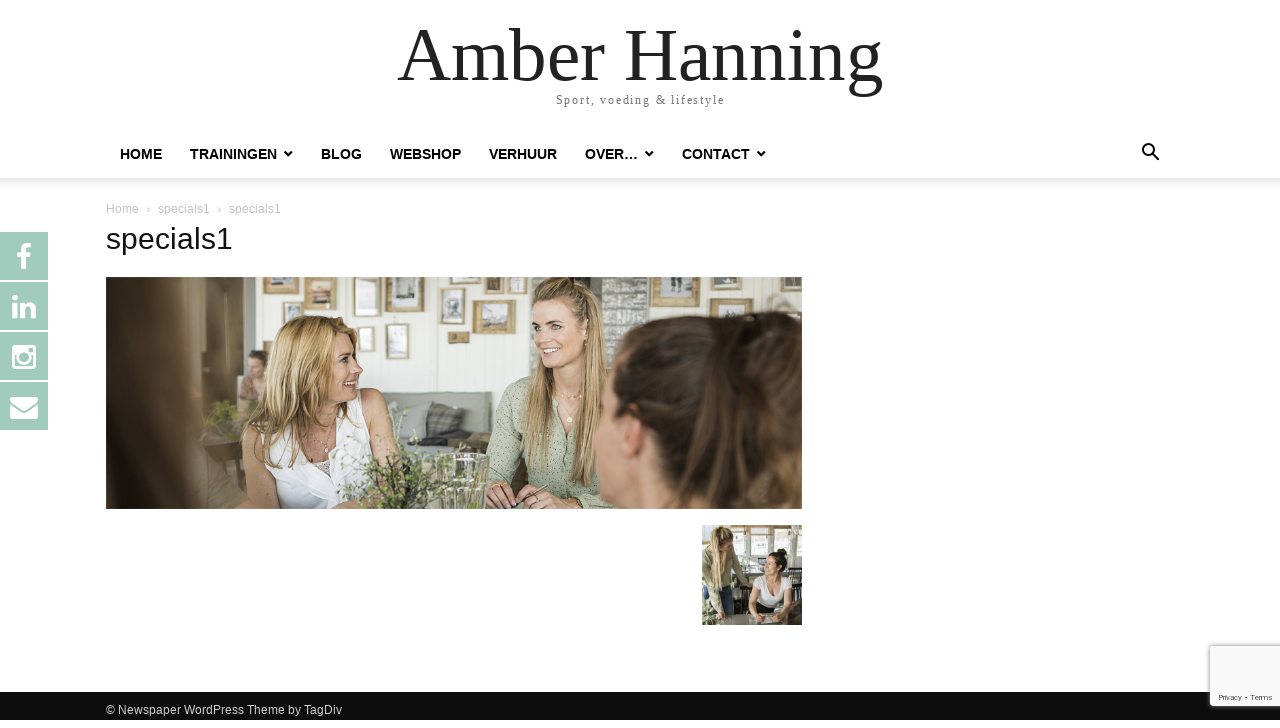

--- FILE ---
content_type: text/html; charset=utf-8
request_url: https://www.google.com/recaptcha/api2/anchor?ar=1&k=6Ld2_LIUAAAAAAcsg1BaI2zaARHpf12kf6qIW5I4&co=aHR0cHM6Ly93d3cuYW1iZXJoYW5uaW5nLm5sOjQ0Mw..&hl=en&v=N67nZn4AqZkNcbeMu4prBgzg&size=invisible&anchor-ms=20000&execute-ms=30000&cb=qcw7wc8jq7xg
body_size: 48788
content:
<!DOCTYPE HTML><html dir="ltr" lang="en"><head><meta http-equiv="Content-Type" content="text/html; charset=UTF-8">
<meta http-equiv="X-UA-Compatible" content="IE=edge">
<title>reCAPTCHA</title>
<style type="text/css">
/* cyrillic-ext */
@font-face {
  font-family: 'Roboto';
  font-style: normal;
  font-weight: 400;
  font-stretch: 100%;
  src: url(//fonts.gstatic.com/s/roboto/v48/KFO7CnqEu92Fr1ME7kSn66aGLdTylUAMa3GUBHMdazTgWw.woff2) format('woff2');
  unicode-range: U+0460-052F, U+1C80-1C8A, U+20B4, U+2DE0-2DFF, U+A640-A69F, U+FE2E-FE2F;
}
/* cyrillic */
@font-face {
  font-family: 'Roboto';
  font-style: normal;
  font-weight: 400;
  font-stretch: 100%;
  src: url(//fonts.gstatic.com/s/roboto/v48/KFO7CnqEu92Fr1ME7kSn66aGLdTylUAMa3iUBHMdazTgWw.woff2) format('woff2');
  unicode-range: U+0301, U+0400-045F, U+0490-0491, U+04B0-04B1, U+2116;
}
/* greek-ext */
@font-face {
  font-family: 'Roboto';
  font-style: normal;
  font-weight: 400;
  font-stretch: 100%;
  src: url(//fonts.gstatic.com/s/roboto/v48/KFO7CnqEu92Fr1ME7kSn66aGLdTylUAMa3CUBHMdazTgWw.woff2) format('woff2');
  unicode-range: U+1F00-1FFF;
}
/* greek */
@font-face {
  font-family: 'Roboto';
  font-style: normal;
  font-weight: 400;
  font-stretch: 100%;
  src: url(//fonts.gstatic.com/s/roboto/v48/KFO7CnqEu92Fr1ME7kSn66aGLdTylUAMa3-UBHMdazTgWw.woff2) format('woff2');
  unicode-range: U+0370-0377, U+037A-037F, U+0384-038A, U+038C, U+038E-03A1, U+03A3-03FF;
}
/* math */
@font-face {
  font-family: 'Roboto';
  font-style: normal;
  font-weight: 400;
  font-stretch: 100%;
  src: url(//fonts.gstatic.com/s/roboto/v48/KFO7CnqEu92Fr1ME7kSn66aGLdTylUAMawCUBHMdazTgWw.woff2) format('woff2');
  unicode-range: U+0302-0303, U+0305, U+0307-0308, U+0310, U+0312, U+0315, U+031A, U+0326-0327, U+032C, U+032F-0330, U+0332-0333, U+0338, U+033A, U+0346, U+034D, U+0391-03A1, U+03A3-03A9, U+03B1-03C9, U+03D1, U+03D5-03D6, U+03F0-03F1, U+03F4-03F5, U+2016-2017, U+2034-2038, U+203C, U+2040, U+2043, U+2047, U+2050, U+2057, U+205F, U+2070-2071, U+2074-208E, U+2090-209C, U+20D0-20DC, U+20E1, U+20E5-20EF, U+2100-2112, U+2114-2115, U+2117-2121, U+2123-214F, U+2190, U+2192, U+2194-21AE, U+21B0-21E5, U+21F1-21F2, U+21F4-2211, U+2213-2214, U+2216-22FF, U+2308-230B, U+2310, U+2319, U+231C-2321, U+2336-237A, U+237C, U+2395, U+239B-23B7, U+23D0, U+23DC-23E1, U+2474-2475, U+25AF, U+25B3, U+25B7, U+25BD, U+25C1, U+25CA, U+25CC, U+25FB, U+266D-266F, U+27C0-27FF, U+2900-2AFF, U+2B0E-2B11, U+2B30-2B4C, U+2BFE, U+3030, U+FF5B, U+FF5D, U+1D400-1D7FF, U+1EE00-1EEFF;
}
/* symbols */
@font-face {
  font-family: 'Roboto';
  font-style: normal;
  font-weight: 400;
  font-stretch: 100%;
  src: url(//fonts.gstatic.com/s/roboto/v48/KFO7CnqEu92Fr1ME7kSn66aGLdTylUAMaxKUBHMdazTgWw.woff2) format('woff2');
  unicode-range: U+0001-000C, U+000E-001F, U+007F-009F, U+20DD-20E0, U+20E2-20E4, U+2150-218F, U+2190, U+2192, U+2194-2199, U+21AF, U+21E6-21F0, U+21F3, U+2218-2219, U+2299, U+22C4-22C6, U+2300-243F, U+2440-244A, U+2460-24FF, U+25A0-27BF, U+2800-28FF, U+2921-2922, U+2981, U+29BF, U+29EB, U+2B00-2BFF, U+4DC0-4DFF, U+FFF9-FFFB, U+10140-1018E, U+10190-1019C, U+101A0, U+101D0-101FD, U+102E0-102FB, U+10E60-10E7E, U+1D2C0-1D2D3, U+1D2E0-1D37F, U+1F000-1F0FF, U+1F100-1F1AD, U+1F1E6-1F1FF, U+1F30D-1F30F, U+1F315, U+1F31C, U+1F31E, U+1F320-1F32C, U+1F336, U+1F378, U+1F37D, U+1F382, U+1F393-1F39F, U+1F3A7-1F3A8, U+1F3AC-1F3AF, U+1F3C2, U+1F3C4-1F3C6, U+1F3CA-1F3CE, U+1F3D4-1F3E0, U+1F3ED, U+1F3F1-1F3F3, U+1F3F5-1F3F7, U+1F408, U+1F415, U+1F41F, U+1F426, U+1F43F, U+1F441-1F442, U+1F444, U+1F446-1F449, U+1F44C-1F44E, U+1F453, U+1F46A, U+1F47D, U+1F4A3, U+1F4B0, U+1F4B3, U+1F4B9, U+1F4BB, U+1F4BF, U+1F4C8-1F4CB, U+1F4D6, U+1F4DA, U+1F4DF, U+1F4E3-1F4E6, U+1F4EA-1F4ED, U+1F4F7, U+1F4F9-1F4FB, U+1F4FD-1F4FE, U+1F503, U+1F507-1F50B, U+1F50D, U+1F512-1F513, U+1F53E-1F54A, U+1F54F-1F5FA, U+1F610, U+1F650-1F67F, U+1F687, U+1F68D, U+1F691, U+1F694, U+1F698, U+1F6AD, U+1F6B2, U+1F6B9-1F6BA, U+1F6BC, U+1F6C6-1F6CF, U+1F6D3-1F6D7, U+1F6E0-1F6EA, U+1F6F0-1F6F3, U+1F6F7-1F6FC, U+1F700-1F7FF, U+1F800-1F80B, U+1F810-1F847, U+1F850-1F859, U+1F860-1F887, U+1F890-1F8AD, U+1F8B0-1F8BB, U+1F8C0-1F8C1, U+1F900-1F90B, U+1F93B, U+1F946, U+1F984, U+1F996, U+1F9E9, U+1FA00-1FA6F, U+1FA70-1FA7C, U+1FA80-1FA89, U+1FA8F-1FAC6, U+1FACE-1FADC, U+1FADF-1FAE9, U+1FAF0-1FAF8, U+1FB00-1FBFF;
}
/* vietnamese */
@font-face {
  font-family: 'Roboto';
  font-style: normal;
  font-weight: 400;
  font-stretch: 100%;
  src: url(//fonts.gstatic.com/s/roboto/v48/KFO7CnqEu92Fr1ME7kSn66aGLdTylUAMa3OUBHMdazTgWw.woff2) format('woff2');
  unicode-range: U+0102-0103, U+0110-0111, U+0128-0129, U+0168-0169, U+01A0-01A1, U+01AF-01B0, U+0300-0301, U+0303-0304, U+0308-0309, U+0323, U+0329, U+1EA0-1EF9, U+20AB;
}
/* latin-ext */
@font-face {
  font-family: 'Roboto';
  font-style: normal;
  font-weight: 400;
  font-stretch: 100%;
  src: url(//fonts.gstatic.com/s/roboto/v48/KFO7CnqEu92Fr1ME7kSn66aGLdTylUAMa3KUBHMdazTgWw.woff2) format('woff2');
  unicode-range: U+0100-02BA, U+02BD-02C5, U+02C7-02CC, U+02CE-02D7, U+02DD-02FF, U+0304, U+0308, U+0329, U+1D00-1DBF, U+1E00-1E9F, U+1EF2-1EFF, U+2020, U+20A0-20AB, U+20AD-20C0, U+2113, U+2C60-2C7F, U+A720-A7FF;
}
/* latin */
@font-face {
  font-family: 'Roboto';
  font-style: normal;
  font-weight: 400;
  font-stretch: 100%;
  src: url(//fonts.gstatic.com/s/roboto/v48/KFO7CnqEu92Fr1ME7kSn66aGLdTylUAMa3yUBHMdazQ.woff2) format('woff2');
  unicode-range: U+0000-00FF, U+0131, U+0152-0153, U+02BB-02BC, U+02C6, U+02DA, U+02DC, U+0304, U+0308, U+0329, U+2000-206F, U+20AC, U+2122, U+2191, U+2193, U+2212, U+2215, U+FEFF, U+FFFD;
}
/* cyrillic-ext */
@font-face {
  font-family: 'Roboto';
  font-style: normal;
  font-weight: 500;
  font-stretch: 100%;
  src: url(//fonts.gstatic.com/s/roboto/v48/KFO7CnqEu92Fr1ME7kSn66aGLdTylUAMa3GUBHMdazTgWw.woff2) format('woff2');
  unicode-range: U+0460-052F, U+1C80-1C8A, U+20B4, U+2DE0-2DFF, U+A640-A69F, U+FE2E-FE2F;
}
/* cyrillic */
@font-face {
  font-family: 'Roboto';
  font-style: normal;
  font-weight: 500;
  font-stretch: 100%;
  src: url(//fonts.gstatic.com/s/roboto/v48/KFO7CnqEu92Fr1ME7kSn66aGLdTylUAMa3iUBHMdazTgWw.woff2) format('woff2');
  unicode-range: U+0301, U+0400-045F, U+0490-0491, U+04B0-04B1, U+2116;
}
/* greek-ext */
@font-face {
  font-family: 'Roboto';
  font-style: normal;
  font-weight: 500;
  font-stretch: 100%;
  src: url(//fonts.gstatic.com/s/roboto/v48/KFO7CnqEu92Fr1ME7kSn66aGLdTylUAMa3CUBHMdazTgWw.woff2) format('woff2');
  unicode-range: U+1F00-1FFF;
}
/* greek */
@font-face {
  font-family: 'Roboto';
  font-style: normal;
  font-weight: 500;
  font-stretch: 100%;
  src: url(//fonts.gstatic.com/s/roboto/v48/KFO7CnqEu92Fr1ME7kSn66aGLdTylUAMa3-UBHMdazTgWw.woff2) format('woff2');
  unicode-range: U+0370-0377, U+037A-037F, U+0384-038A, U+038C, U+038E-03A1, U+03A3-03FF;
}
/* math */
@font-face {
  font-family: 'Roboto';
  font-style: normal;
  font-weight: 500;
  font-stretch: 100%;
  src: url(//fonts.gstatic.com/s/roboto/v48/KFO7CnqEu92Fr1ME7kSn66aGLdTylUAMawCUBHMdazTgWw.woff2) format('woff2');
  unicode-range: U+0302-0303, U+0305, U+0307-0308, U+0310, U+0312, U+0315, U+031A, U+0326-0327, U+032C, U+032F-0330, U+0332-0333, U+0338, U+033A, U+0346, U+034D, U+0391-03A1, U+03A3-03A9, U+03B1-03C9, U+03D1, U+03D5-03D6, U+03F0-03F1, U+03F4-03F5, U+2016-2017, U+2034-2038, U+203C, U+2040, U+2043, U+2047, U+2050, U+2057, U+205F, U+2070-2071, U+2074-208E, U+2090-209C, U+20D0-20DC, U+20E1, U+20E5-20EF, U+2100-2112, U+2114-2115, U+2117-2121, U+2123-214F, U+2190, U+2192, U+2194-21AE, U+21B0-21E5, U+21F1-21F2, U+21F4-2211, U+2213-2214, U+2216-22FF, U+2308-230B, U+2310, U+2319, U+231C-2321, U+2336-237A, U+237C, U+2395, U+239B-23B7, U+23D0, U+23DC-23E1, U+2474-2475, U+25AF, U+25B3, U+25B7, U+25BD, U+25C1, U+25CA, U+25CC, U+25FB, U+266D-266F, U+27C0-27FF, U+2900-2AFF, U+2B0E-2B11, U+2B30-2B4C, U+2BFE, U+3030, U+FF5B, U+FF5D, U+1D400-1D7FF, U+1EE00-1EEFF;
}
/* symbols */
@font-face {
  font-family: 'Roboto';
  font-style: normal;
  font-weight: 500;
  font-stretch: 100%;
  src: url(//fonts.gstatic.com/s/roboto/v48/KFO7CnqEu92Fr1ME7kSn66aGLdTylUAMaxKUBHMdazTgWw.woff2) format('woff2');
  unicode-range: U+0001-000C, U+000E-001F, U+007F-009F, U+20DD-20E0, U+20E2-20E4, U+2150-218F, U+2190, U+2192, U+2194-2199, U+21AF, U+21E6-21F0, U+21F3, U+2218-2219, U+2299, U+22C4-22C6, U+2300-243F, U+2440-244A, U+2460-24FF, U+25A0-27BF, U+2800-28FF, U+2921-2922, U+2981, U+29BF, U+29EB, U+2B00-2BFF, U+4DC0-4DFF, U+FFF9-FFFB, U+10140-1018E, U+10190-1019C, U+101A0, U+101D0-101FD, U+102E0-102FB, U+10E60-10E7E, U+1D2C0-1D2D3, U+1D2E0-1D37F, U+1F000-1F0FF, U+1F100-1F1AD, U+1F1E6-1F1FF, U+1F30D-1F30F, U+1F315, U+1F31C, U+1F31E, U+1F320-1F32C, U+1F336, U+1F378, U+1F37D, U+1F382, U+1F393-1F39F, U+1F3A7-1F3A8, U+1F3AC-1F3AF, U+1F3C2, U+1F3C4-1F3C6, U+1F3CA-1F3CE, U+1F3D4-1F3E0, U+1F3ED, U+1F3F1-1F3F3, U+1F3F5-1F3F7, U+1F408, U+1F415, U+1F41F, U+1F426, U+1F43F, U+1F441-1F442, U+1F444, U+1F446-1F449, U+1F44C-1F44E, U+1F453, U+1F46A, U+1F47D, U+1F4A3, U+1F4B0, U+1F4B3, U+1F4B9, U+1F4BB, U+1F4BF, U+1F4C8-1F4CB, U+1F4D6, U+1F4DA, U+1F4DF, U+1F4E3-1F4E6, U+1F4EA-1F4ED, U+1F4F7, U+1F4F9-1F4FB, U+1F4FD-1F4FE, U+1F503, U+1F507-1F50B, U+1F50D, U+1F512-1F513, U+1F53E-1F54A, U+1F54F-1F5FA, U+1F610, U+1F650-1F67F, U+1F687, U+1F68D, U+1F691, U+1F694, U+1F698, U+1F6AD, U+1F6B2, U+1F6B9-1F6BA, U+1F6BC, U+1F6C6-1F6CF, U+1F6D3-1F6D7, U+1F6E0-1F6EA, U+1F6F0-1F6F3, U+1F6F7-1F6FC, U+1F700-1F7FF, U+1F800-1F80B, U+1F810-1F847, U+1F850-1F859, U+1F860-1F887, U+1F890-1F8AD, U+1F8B0-1F8BB, U+1F8C0-1F8C1, U+1F900-1F90B, U+1F93B, U+1F946, U+1F984, U+1F996, U+1F9E9, U+1FA00-1FA6F, U+1FA70-1FA7C, U+1FA80-1FA89, U+1FA8F-1FAC6, U+1FACE-1FADC, U+1FADF-1FAE9, U+1FAF0-1FAF8, U+1FB00-1FBFF;
}
/* vietnamese */
@font-face {
  font-family: 'Roboto';
  font-style: normal;
  font-weight: 500;
  font-stretch: 100%;
  src: url(//fonts.gstatic.com/s/roboto/v48/KFO7CnqEu92Fr1ME7kSn66aGLdTylUAMa3OUBHMdazTgWw.woff2) format('woff2');
  unicode-range: U+0102-0103, U+0110-0111, U+0128-0129, U+0168-0169, U+01A0-01A1, U+01AF-01B0, U+0300-0301, U+0303-0304, U+0308-0309, U+0323, U+0329, U+1EA0-1EF9, U+20AB;
}
/* latin-ext */
@font-face {
  font-family: 'Roboto';
  font-style: normal;
  font-weight: 500;
  font-stretch: 100%;
  src: url(//fonts.gstatic.com/s/roboto/v48/KFO7CnqEu92Fr1ME7kSn66aGLdTylUAMa3KUBHMdazTgWw.woff2) format('woff2');
  unicode-range: U+0100-02BA, U+02BD-02C5, U+02C7-02CC, U+02CE-02D7, U+02DD-02FF, U+0304, U+0308, U+0329, U+1D00-1DBF, U+1E00-1E9F, U+1EF2-1EFF, U+2020, U+20A0-20AB, U+20AD-20C0, U+2113, U+2C60-2C7F, U+A720-A7FF;
}
/* latin */
@font-face {
  font-family: 'Roboto';
  font-style: normal;
  font-weight: 500;
  font-stretch: 100%;
  src: url(//fonts.gstatic.com/s/roboto/v48/KFO7CnqEu92Fr1ME7kSn66aGLdTylUAMa3yUBHMdazQ.woff2) format('woff2');
  unicode-range: U+0000-00FF, U+0131, U+0152-0153, U+02BB-02BC, U+02C6, U+02DA, U+02DC, U+0304, U+0308, U+0329, U+2000-206F, U+20AC, U+2122, U+2191, U+2193, U+2212, U+2215, U+FEFF, U+FFFD;
}
/* cyrillic-ext */
@font-face {
  font-family: 'Roboto';
  font-style: normal;
  font-weight: 900;
  font-stretch: 100%;
  src: url(//fonts.gstatic.com/s/roboto/v48/KFO7CnqEu92Fr1ME7kSn66aGLdTylUAMa3GUBHMdazTgWw.woff2) format('woff2');
  unicode-range: U+0460-052F, U+1C80-1C8A, U+20B4, U+2DE0-2DFF, U+A640-A69F, U+FE2E-FE2F;
}
/* cyrillic */
@font-face {
  font-family: 'Roboto';
  font-style: normal;
  font-weight: 900;
  font-stretch: 100%;
  src: url(//fonts.gstatic.com/s/roboto/v48/KFO7CnqEu92Fr1ME7kSn66aGLdTylUAMa3iUBHMdazTgWw.woff2) format('woff2');
  unicode-range: U+0301, U+0400-045F, U+0490-0491, U+04B0-04B1, U+2116;
}
/* greek-ext */
@font-face {
  font-family: 'Roboto';
  font-style: normal;
  font-weight: 900;
  font-stretch: 100%;
  src: url(//fonts.gstatic.com/s/roboto/v48/KFO7CnqEu92Fr1ME7kSn66aGLdTylUAMa3CUBHMdazTgWw.woff2) format('woff2');
  unicode-range: U+1F00-1FFF;
}
/* greek */
@font-face {
  font-family: 'Roboto';
  font-style: normal;
  font-weight: 900;
  font-stretch: 100%;
  src: url(//fonts.gstatic.com/s/roboto/v48/KFO7CnqEu92Fr1ME7kSn66aGLdTylUAMa3-UBHMdazTgWw.woff2) format('woff2');
  unicode-range: U+0370-0377, U+037A-037F, U+0384-038A, U+038C, U+038E-03A1, U+03A3-03FF;
}
/* math */
@font-face {
  font-family: 'Roboto';
  font-style: normal;
  font-weight: 900;
  font-stretch: 100%;
  src: url(//fonts.gstatic.com/s/roboto/v48/KFO7CnqEu92Fr1ME7kSn66aGLdTylUAMawCUBHMdazTgWw.woff2) format('woff2');
  unicode-range: U+0302-0303, U+0305, U+0307-0308, U+0310, U+0312, U+0315, U+031A, U+0326-0327, U+032C, U+032F-0330, U+0332-0333, U+0338, U+033A, U+0346, U+034D, U+0391-03A1, U+03A3-03A9, U+03B1-03C9, U+03D1, U+03D5-03D6, U+03F0-03F1, U+03F4-03F5, U+2016-2017, U+2034-2038, U+203C, U+2040, U+2043, U+2047, U+2050, U+2057, U+205F, U+2070-2071, U+2074-208E, U+2090-209C, U+20D0-20DC, U+20E1, U+20E5-20EF, U+2100-2112, U+2114-2115, U+2117-2121, U+2123-214F, U+2190, U+2192, U+2194-21AE, U+21B0-21E5, U+21F1-21F2, U+21F4-2211, U+2213-2214, U+2216-22FF, U+2308-230B, U+2310, U+2319, U+231C-2321, U+2336-237A, U+237C, U+2395, U+239B-23B7, U+23D0, U+23DC-23E1, U+2474-2475, U+25AF, U+25B3, U+25B7, U+25BD, U+25C1, U+25CA, U+25CC, U+25FB, U+266D-266F, U+27C0-27FF, U+2900-2AFF, U+2B0E-2B11, U+2B30-2B4C, U+2BFE, U+3030, U+FF5B, U+FF5D, U+1D400-1D7FF, U+1EE00-1EEFF;
}
/* symbols */
@font-face {
  font-family: 'Roboto';
  font-style: normal;
  font-weight: 900;
  font-stretch: 100%;
  src: url(//fonts.gstatic.com/s/roboto/v48/KFO7CnqEu92Fr1ME7kSn66aGLdTylUAMaxKUBHMdazTgWw.woff2) format('woff2');
  unicode-range: U+0001-000C, U+000E-001F, U+007F-009F, U+20DD-20E0, U+20E2-20E4, U+2150-218F, U+2190, U+2192, U+2194-2199, U+21AF, U+21E6-21F0, U+21F3, U+2218-2219, U+2299, U+22C4-22C6, U+2300-243F, U+2440-244A, U+2460-24FF, U+25A0-27BF, U+2800-28FF, U+2921-2922, U+2981, U+29BF, U+29EB, U+2B00-2BFF, U+4DC0-4DFF, U+FFF9-FFFB, U+10140-1018E, U+10190-1019C, U+101A0, U+101D0-101FD, U+102E0-102FB, U+10E60-10E7E, U+1D2C0-1D2D3, U+1D2E0-1D37F, U+1F000-1F0FF, U+1F100-1F1AD, U+1F1E6-1F1FF, U+1F30D-1F30F, U+1F315, U+1F31C, U+1F31E, U+1F320-1F32C, U+1F336, U+1F378, U+1F37D, U+1F382, U+1F393-1F39F, U+1F3A7-1F3A8, U+1F3AC-1F3AF, U+1F3C2, U+1F3C4-1F3C6, U+1F3CA-1F3CE, U+1F3D4-1F3E0, U+1F3ED, U+1F3F1-1F3F3, U+1F3F5-1F3F7, U+1F408, U+1F415, U+1F41F, U+1F426, U+1F43F, U+1F441-1F442, U+1F444, U+1F446-1F449, U+1F44C-1F44E, U+1F453, U+1F46A, U+1F47D, U+1F4A3, U+1F4B0, U+1F4B3, U+1F4B9, U+1F4BB, U+1F4BF, U+1F4C8-1F4CB, U+1F4D6, U+1F4DA, U+1F4DF, U+1F4E3-1F4E6, U+1F4EA-1F4ED, U+1F4F7, U+1F4F9-1F4FB, U+1F4FD-1F4FE, U+1F503, U+1F507-1F50B, U+1F50D, U+1F512-1F513, U+1F53E-1F54A, U+1F54F-1F5FA, U+1F610, U+1F650-1F67F, U+1F687, U+1F68D, U+1F691, U+1F694, U+1F698, U+1F6AD, U+1F6B2, U+1F6B9-1F6BA, U+1F6BC, U+1F6C6-1F6CF, U+1F6D3-1F6D7, U+1F6E0-1F6EA, U+1F6F0-1F6F3, U+1F6F7-1F6FC, U+1F700-1F7FF, U+1F800-1F80B, U+1F810-1F847, U+1F850-1F859, U+1F860-1F887, U+1F890-1F8AD, U+1F8B0-1F8BB, U+1F8C0-1F8C1, U+1F900-1F90B, U+1F93B, U+1F946, U+1F984, U+1F996, U+1F9E9, U+1FA00-1FA6F, U+1FA70-1FA7C, U+1FA80-1FA89, U+1FA8F-1FAC6, U+1FACE-1FADC, U+1FADF-1FAE9, U+1FAF0-1FAF8, U+1FB00-1FBFF;
}
/* vietnamese */
@font-face {
  font-family: 'Roboto';
  font-style: normal;
  font-weight: 900;
  font-stretch: 100%;
  src: url(//fonts.gstatic.com/s/roboto/v48/KFO7CnqEu92Fr1ME7kSn66aGLdTylUAMa3OUBHMdazTgWw.woff2) format('woff2');
  unicode-range: U+0102-0103, U+0110-0111, U+0128-0129, U+0168-0169, U+01A0-01A1, U+01AF-01B0, U+0300-0301, U+0303-0304, U+0308-0309, U+0323, U+0329, U+1EA0-1EF9, U+20AB;
}
/* latin-ext */
@font-face {
  font-family: 'Roboto';
  font-style: normal;
  font-weight: 900;
  font-stretch: 100%;
  src: url(//fonts.gstatic.com/s/roboto/v48/KFO7CnqEu92Fr1ME7kSn66aGLdTylUAMa3KUBHMdazTgWw.woff2) format('woff2');
  unicode-range: U+0100-02BA, U+02BD-02C5, U+02C7-02CC, U+02CE-02D7, U+02DD-02FF, U+0304, U+0308, U+0329, U+1D00-1DBF, U+1E00-1E9F, U+1EF2-1EFF, U+2020, U+20A0-20AB, U+20AD-20C0, U+2113, U+2C60-2C7F, U+A720-A7FF;
}
/* latin */
@font-face {
  font-family: 'Roboto';
  font-style: normal;
  font-weight: 900;
  font-stretch: 100%;
  src: url(//fonts.gstatic.com/s/roboto/v48/KFO7CnqEu92Fr1ME7kSn66aGLdTylUAMa3yUBHMdazQ.woff2) format('woff2');
  unicode-range: U+0000-00FF, U+0131, U+0152-0153, U+02BB-02BC, U+02C6, U+02DA, U+02DC, U+0304, U+0308, U+0329, U+2000-206F, U+20AC, U+2122, U+2191, U+2193, U+2212, U+2215, U+FEFF, U+FFFD;
}

</style>
<link rel="stylesheet" type="text/css" href="https://www.gstatic.com/recaptcha/releases/N67nZn4AqZkNcbeMu4prBgzg/styles__ltr.css">
<script nonce="L1oTHmEwoUqY7KUgmRs-KA" type="text/javascript">window['__recaptcha_api'] = 'https://www.google.com/recaptcha/api2/';</script>
<script type="text/javascript" src="https://www.gstatic.com/recaptcha/releases/N67nZn4AqZkNcbeMu4prBgzg/recaptcha__en.js" nonce="L1oTHmEwoUqY7KUgmRs-KA">
      
    </script></head>
<body><div id="rc-anchor-alert" class="rc-anchor-alert"></div>
<input type="hidden" id="recaptcha-token" value="[base64]">
<script type="text/javascript" nonce="L1oTHmEwoUqY7KUgmRs-KA">
      recaptcha.anchor.Main.init("[\x22ainput\x22,[\x22bgdata\x22,\x22\x22,\[base64]/[base64]/MjU1Ong/[base64]/[base64]/[base64]/[base64]/[base64]/[base64]/[base64]/[base64]/[base64]/[base64]/[base64]/[base64]/[base64]/[base64]/[base64]\\u003d\x22,\[base64]\x22,\x22ZMOLw7fCvBDCm8Ktw5vChA/Cthofw6/Do8KfRMKgw6LCqsKtw6fCpUvDsgwbMcOjLXnCgF3DrXMJJMKZMD89w49UGj1FO8OVwqnCkcKkccKXw4XDo1Q/[base64]/Cs3l4dz8pw77CjsKnwonCk1nDkMO1woILGcKhw63CpWzChMKfTMKtw58WO8Kdwq/[base64]/DggbCuFzDmjMMN8KiwroCwqoPw4NvfsOdV8OrwqvDkcO/[base64]/DoSzDhMOSwo3Dg8O5w7LDhQ3Dlw83w7vCkRbDuH89w6TCrcKEZ8KZw7zDrcO2w48uwqFsw5/[base64]/w5QxfgtOw6EFWMOlw54bwrDCn8KGw7I7wrnDhsO5asOzOMKoS8Kpw6nDl8OYwrMHdxw9dVIXGsKww57DtcKkwprCuMO7w7VqwqkZClYdfQ7Cgjl3w6EGA8OjwpPChzXDj8KQXgHCgcKRwrHCicKEL8Orw7vDo8Ojw5nCokDCrmIowo/Cq8OGwqUzw4cJwq3CnsKUw4EXbMKOM8OwbcKQw6rDi1Ysf2paw4HCszMDwrLCl8KBw6pKCMO1w61Dw4HCnMK+wrJdwqBnMl5VBsK/w5B3wpNTdAbDuMKvHzUGw64YEUDCvsO8w5EPbMKZwpvDiUMBwr9Uw7TChhDDuEpYw4LDugMpGmhHO15WQMK1wqwEwqogXsOpwp8Uwq1tUCDCpMKBw7RJw4ZKXcOVw6LChyMAw6fDjkvDthVnElUZw4siY8KLI8KWw5Uzw4EzH8KSw6/CvFvCuBjCgcOMw63CvsOKWwLDqALCjQhyw7Ukw4UHAjwTwpjDk8KdClpeR8OKw7laJ3sIwrR3GxDCsVdndMO1wrEDwoNHKcK/fsKZQR1jw5DDgCRIPT8NasOKw5FMWsK5w67ClGcswprCisOfw71qw4ZxwpDCqcK8wrfCuMO/[base64]/[base64]/wq0Jw7U0JAt5AAYuQFQKw5MSw4nCh8KewqvCrQvDlsOpw6zDlWZTw7Vsw5Z2w4jDlSHDocK7w4nCssK+w7LCiV4gUcKsC8K5w5NtJMKhw6TDrcKQZMKlb8OAw7nCvWl6w5RSw4zChMKJIMOsS1TCp8O8w4xtw53Do8Kjw6/DhFVHw6vDusK6w6QRwoTCoA1Cwq54KcOdwoTDpsK/ATDDkMOCwq9KaMOfdcOZwpnDrVfDqA0YwrTDunlRw5h/[base64]/Di8O7wo9qw5fDvGXCmzPDqW43wpXCs0zDuRTCqVYsw7M4HTNAwqTDjB3Cs8ONw7fCnBbDpMOhIsOPQcKYw6MMW2Epw5pDwp8UcDjDjFzCnFfDvRHCvgLCscKdEsOqw60ewo7DoEjDo8KswpNYwqvDmMO+JVBoIsOrH8KBw4ADwoBVw7YTLA/DrzPDlcOQcBrCvcOyTQ9Sw7dPc8Kzw4gPw7ZhdmhOw57DvzrCoTrDm8O9EcOcO0rDsRtCZsKsw4zDlsOdwqzCpRNGAxjDu0TDisO/w7fDqCrCtjHCqMK+XB7DiGbDlXjDtSfDjgTDgMKAwr4ERsK7eTfCnlx2Hh/Ci8Kew5MiwpAoRcOcwpdhwrTCkcOxw6APw6/DpsKsw6DCimbDtVEOwoHDlBXCnyowawdJXnAhwpNCT8OcwrV3w75Lw4/[base64]/Cr8KRwrPChA4XdhAqEknCl3XDrMOgw4ZKwpQXK8K5wqvDgsKDw50Mw4MCw5kawqonwrl+AcKjHcO+NMOAccOBwoloGcOYQ8KIwpDDpQnDj8OnUk/DssO1w4k/w5hFYUoPDgvDtTh9wo/Ch8KRYlUPw5TDgz3Djn82TMKzABwufmY7C8KzJlBgB8OzFsOxYm3DgMOVZF/Dl8KuwpdUJWbCvsKswrDDsk/Dp3vDpU1Qw53CvsKUccKYAsK6InPDssO+PcOQwqPCoQTClwhFwrvCqcKYw67Cs1bDrw3DtsOfOcKcNghoOcKRw63DtcKFwoQRw6TCv8OlPMOpw6xvwp42bC/Do8KHw70TcnRBwrJfMRjCkwbCil/ChzF6wqoPdsKFw7vDuRhqw7B3O1DDkCLChcKLAlI5w5gzScOrwqERQMK5w6ghBnXCnVbDplpTwprDt8K6w4shw5hvCyLDtMO7w7HDvQ0QwqTClyXDg8OABmFWw5VNccOrw6djV8OpU8KwcMKZwpvCgcKGwogIP8Kuw7QTBwbCjD0nPHnDkTdMecKjHcOtJAUsw40Jwo/[base64]/w6kWYcOzw6EgacOlw6RRw6oCPQrDpsOLw5d9dcKaw7diTcOPGCjCs0XCqEfCiwfCpgfCjT5DVMOcacOAw6MDJTAcPMK7w7LCmR0ye8KRw5Z1U8KZKMKGwrILwqx+wqxCwoPDuBXCpsO8ZMK/[base64]/DvFNQS8KNw4jCpsKTB8K4wo8TP0dULsODwozDhzHDkCjDl8ObaxESwr0pwp00bsK6VG3CkcKPw6zDgiDCn3knwpXCjwPClj/CmwMWw63DqsOmwrhaw7wLZcKRC2rCs8OeQMOuwpfDoS81wqnDm8K3CRkdcsOvF3o9d8OZQ0nDmsKKwp/DkDlVcToQw5vCisOLw4xGwovDrGzCtyZ/[base64]/[base64]/CtUNfcl/[base64]/DsXtSVsKyHHjDvV3CtXzDgQRMP8OeEcKow7LDsMKhw4PDvMOwVcKEw6zCi1DDkX3DghZ7wr1Cw41iwo9GC8Khw6fDq8OiK8Kdwo7CggjDrsKmY8OGwpXCgsOsw5/ChcKpw6dUwpMKw653XRrCtCfDsk8mcMKgecKARMKBw6nDnQV+wq1uYQvDkBkPw5AFEC/[base64]/ERbCj8OkDlVywrzDu8KawonDiXrDo1Z8w5wQWcKWFsOoEBU+wp3CjSjDpsOGeUnCtXUWwoHCocKQwqAuecOpTWvDisKET0zDrXA1VcK4LsKOwozDgMKbZ8KBN8OpAnp2wqTCl8KawoHDv8KxLzzCvsKmw5x0LMKjw7nDtMOzw7duDk/CosKnCF8ZUlbDhcKFw7LDlcKBfkZxVMODBsKWwr8/wqZCZW/DosKwwqImwpfDiG/DsE/[base64]/DvW/Cu8KiXXRKwoBYwpZBXMOowq0Gb1/ChEUiw7cnGMOJY3bDoDvClG/DklNIU8KgasKSfMOvYMO0esORw5EjG2pqFRzCvMOYSh/DksKxw7HDtjHCg8OEw6cjZiXDvTTCsAt+wooGS8KKWsOEwoJUTkA9fMOQw71Qe8K3MT/DgjjDgjF6Fj0QZ8KmwrtcfMK0wqdrwqtswr/[base64]/[base64]/DnsKCw4nDumXCn8Oce24xwq3Dl2A3OcKPwoPDo8OZU8OUAcOrwqrDkn1xPX/[base64]/esOyJcKEwprCnWMuw7gawo4QFcKIwotUwrTDpDHDhcK2MTLCthogQsORC3HDgQQjOHpHQsKTwp3Ci8OPw6ZTKXLCt8Kudh9Ew4UeC3rDpH7ClMKIdsK6W8O2b8K/w7TCnVTDtFXCj8KUw45vw61RPcKTwqjClAHDqgzDl03DuGfDpgHCsmLDkAcBXXXDpwtBTTxeLcKNSTXDvcO5wp/DpMOYwrwWw4d2w57Cs1TCrk9eRsKnOh0YZCHCq8KgVhnDpsKKwpHCpmoEEmXCuMKfwoVgScOawqY/wrEJNMOMdEsVFsOCwqw2Sn5gwrghbMO0wrApwo5/UcO9aA7Dt8OMw6UDwpHCrcOEEsOvwpdGUMKtZFnDuCHCuE3Cg35dwpAAeidDOk7CnDl1L8Ofw48cw5zDv8O7wp3CoXojcsOLSMOpdHhcL8Kww5lywp3DtBcLwp9uwpVdwp7DgARtIj1OMcK1wpXDnjLCscK/wpHCmS7CtnXDm2sewpfDqzNDwqHDoBgEScOVNkpqHMOpQsKCJgbDqcKxMsObwpTDssKyZxVlwoZ9QTZAw7B9w7TCqcKQw4PDlSnDoMK3w4hNQ8OabVbCg8OUU09/wr/Crl/CpMK5BMKQWlkvPjjDv8Onw4vDmW3CiQHDl8OBwr4REMOqwprCmALCiTQ8w5owB8KQw7bDpMKyw7vCn8K8eRzCoMKfHSLCoEp8NsKFwrIwBHEFKGcIw65yw5AmZkU/w6jDmsO6UX7Cr3sjR8OUNUfDrsKzWMOEwoUsRmTDt8KAYHfChcK8QWd+esOaMsKJGMK6w7fDvsOUw5lTUsONJ8Osw6kAE2fCkcKANX7CjD0Mwppqw6tJKEDDnGY4wpVRNkLCp37Cm8OFwoAyw51QW8KUIcKRCsONacOiw6bDs8OHw7nCoX0/w7saM1FISwcQKcKrRcKhAcK2R8OZUCwOw7w8wqbCqcKJN8Kne8KNwrNiBMOFwolnwpjCjcOMwp4Jw6wXwpTDuzw7dHDDq8Ocf8OrwqPDlMKybsK+QsKRcl3DicKqw53CtjtCwoLDqMK1P8Okw5YrB8O3w7TCoSNHHmISwrI1F2HDnWVTw7/CicO8wrMvwprDj8OBwpbCqsKvL27ClUrCgznDgsK6w5ZpRMKjCcKJwodiPxLCuy3Cp0MpwphxQSfCh8KOw5XDsgwPCTwHwoxNwr10wqU6IB3DmUXDtQZ2wqZ8w5c6w4Niw47DnE7DnMKKwpfDv8KwMhgWw5PCmCDCqcKKwpvCn2nCuxo0aTtVw5/DiEzDgQRPccOqR8O5wrYsLMOWwpDCtsKFPcOFcEt/MQhcSsKCZMKUwq9/M3rCs8O1wpAaCidbw7khVALCoDTDjH0Vw4zDmMOaPHrCjBgDdsODHcO9w7bDugVkw4Fkw6XCry1+EsOcwqPCnMKRwrvCvsKhwq1ZE8Kpwr03woDDpTpYcm0nAMKMwrTDpsOmwrXCgcOpF18EcXVaD8OZwrN1w6pYwoDDn8ORw5TCiRVyw7pNwrfDjsKUw6nCqcKMBxg/wohLGhs4wrfDhBlhwpZZwoHDhMOswp5iFUwcRsOIw5R9wpU2SCxUYMKHw78sZnAyP0vCmGDDiFtZw6rDlRvDlcO/Iz1JfcK6wrrDghfCuAABLBnDgcKywqs9wpVvEcKfw7PDrcKBwqjDhcOGwo/Cp8KkJsOUwpTCn3/ClMKJwrwpIMKpIQ5/wqHClMKvw7jCohjDrWxQw7jDiQsYw71hw4nCnsOnaRTCkMOdwoFLwpfCmk5ZXhrDilXDnMKFw47Cj8KHPcKPw7xTOsODw43CjMO1ZxrDiFbCq1pkwpLDuybCoMK5Ih0RJk3CocOEWsKEUC3CsA3CmsOEwrMMwq/CrQDDtEpJw7TDrEXCkC/ChMOjV8KVwpLDsnoXKkXDn3Y3IsOMZ8OTWlk1X2TDhEoBQHjClTUKwqFtw4nCi8Krc8OvwrDCmMOaw4XCtFMtccKSWDTCoSITwoXCncKWIFUJSMOcwr4bw4wWFTLDqsK2DMKGZ3PDvErDkMK0woR5aGZ6DGlsw4luwpB3wpnDpsKgw6TCjV/CnyRRRsKiw4EhJTrCt8K1w5RMAXZDwrIsL8K7UljDqA8Qwo/CqxbCv3NmcmsXQmHDtQgsw4zDrcOnPDNhOcKZw7pNRcK+w6zDnG4+PEM3fMOubsKDwrnDjcOHwoonw6nDrA7DqMKzwrsmw5FYw4Aob03Ds38Cw4fDoW/[base64]/Cjh/[base64]/Ds3rCq8K3wqDCrQsvwqLCvGchw6jCjgkyOSTCmETDuMKvw50Mw5zDtMOJw4TDv8KJw4NIXSY9O8KJHVgMw5bChsOuasKUPMOSR8Oow7bCjw98JcK7fcKrwqNqw4zCgDjDtTHCocKCw7PCinVGAsKDDnRBIwfDlMOQwrkSw4/Ci8KsIVzClgcAZMO7w7hEwrkywqtlwq/DuMKYak7DhcKnwrXDr3vCj8KlG8OewrJpwqbDvXvCsMK3C8KaWWZMEcKYwoLChk9VcsK/ZsOKwq99ScOpARE3KMOWDsOBw5LCmB9tNwEsw4HDncKhRQTCqsKWw5fDggfCm1zDpQTCkBYvwpjCk8Kyw6XDtw82CGh3wrAtYMKBwpoBwrPCvRbDvQ/Cp3oWSzjCmsOxw4vDs8OJbS/CnlbCr2bDgQDCjsK8ZsKMVMO9w4xiMsKFwopcQsKywqU5UsK0w4pIbylZcl7CqMKhCB3CiwLDmGnDmAXDj0pzDMKzZw1Mw6LDp8Krw6xjwrRRCMOdfDHDnwbCpcKvw7pPRkTClsOuw6smKMO1wprDr8KkTMOlwojCuSo3wpDDl2FAP8Oowr3CgsOUe8K/LMOXw64iZMKFw4J/[base64]/DkMKSwptgw6FfFsKHaFbDkxlxVcKgOkBAw5DCqcKTWsKId1Niw5lKE3/[base64]/Dvzdrw6pCwpVHBEvDkTLDicK/wrtsCsO0wrDCsMOnXiohw4R9cjMQw5UyHMKAw6FkwqJLwqoPdsKJL8OqwpB9ShhnU2vCshBFAUzDuMKxI8K5D8OJKsK6Lz8SwoY3bTrDpFjCl8OmwrzDosOTwqgNGnHDtcOiBlTDjC5gAVhwFsK2B8KYUMKHw5DCsxbDrsOBw7vDmkwAUwZzw7/Dv8K+A8ObQ8K/w7UXwofCt8KLVsKnwpkHwofDpDIWGgJXw5bDqnQJPcO2wqYqwrjDhMOySCNdCMKCEgfChx3DlcODCMKvOjjCu8O3wpvDij/CmsOlaF0Kw6luXz/CvH8TwpokPsK4wqpSEcOddznCl2hkwrw4w6bDqyZswox+N8OEWnvCkyXCliF/[base64]/wrvDlsOqe8KvfcK8M1kbw4ZkwqoJNsOSw7nDsjbDuTpEbcKjJMK/w7XCvcO1w5nDu8K/wr/CjMOYfMORPwIIDMK+Nm/DtMOIw6wXeDEcUX7Dh8Kzw6XDnj1FwqpIw6YXawHCj8O3w7DChcKSwqZaaMKGwqbDoCvDuMKjRDsNwpTDhVUGGMOTw4UQw74PSMKFYSVJQlBXwoZtwoPDvR0Fw43CjMK/JUnDvcKNw73DlsOnwobCgMKVwopVwplHw4nDi3JbwovDjlIYw6TDocKhwql4w4TCqQQFwprDhHvDisOVwpEjw7AqYcOmHS9owr/DhTPCoijDqWXDgw3ClcK7dgR6wrUhw5LCtz7ClMOzw5MPwpN2fcK7wr/DkMKEwofDvycMwqvDrMOmNCoGwpjClgRIa2xfw7XCl0YZFkDCrwrCpDXCjcOOwqHDp3nDj0bCjcKCPA8Nwr3DgcOLw5bDrMOJJcOCwqQNdnrChR0UwpfCsF8FfcKqYMKKfjjCvcO+BsO8ZMKNwoVbw53Cvl/CnMKeWcKkU8O2wqEgDMO9w61ewpDCn8Olbmc6csO9w6RNUMO+RXLDm8Kgwq91T8KEw5/CiiTCgD8QwoNxwqdVfcKrcsKqH1bDqFo4KsK5w4jDoMOCwrHDtsK1woTCnAnChE7CuMKUwo3DhcK5w43ClwrDscK7EcOcSlDDn8Kpw7HDiMOPwqrCmMOlwrINdsOIwrd+RQsowq4MwpsMD8K4wqnDpkPDncKZw6PCkcOIPQFSwpAdwp/DqsOxwrAyFMKlQ17DrcOawqbCgcOpwrfCpC/DtT3CvMOBw6zDqsKVwoYEwo5tP8OSwroAwo1KGMOWwr4XAMKPw7VHTMK4wo5jw6pAw5/CjkDDmkrCpHfCncOnN8KWw6l4wq/DucOqAsKfIQRVVsK8dSsqa8OeHMOKU8OXPcOEw4DDs0TDsMKzw7fCiQTDnSNkVDPDlioLw5V1w5Imwp/CrVLDrzXDkMK6DMOmwoBAwqbDiMKXw7bDjUJkQcKfPsKrw7DCl8OzBRxrAXHDlmhKwr3Cq30Ww5zCl0vConlSw58tJXnCksOowrg3w7/DsGVMMMKjOMKiMMK7QQN8N8KJTMOHwo5BSBnDg0TCqcKcSV1/JB1mw4QHK8K8w7liwoTCrVpFw7bDjBbDscKOw6rDoATDizbDjBshw4TDrCo3Q8OUJkfCrTzDqsKnwoI6FAYMw4oSBsOAcsKRN3sKL0TCgFLCrMK/K8O9BsOsXErCqcK4O8OSMUvCnTLDgMKnOcOdw6fDtj0FFT4Lw4XDucKcw6TDkMKZw7DCs8KwTyVUw5TCuWbDicOLw6lyFCfDvsOBQis4wr7DsMKcwpsUwqDCiW4tw5cnw7Q3cVnClx84w4LDssOJJcKcwp5MFgVNPDvDs8KNGFzCrMO0BXddwr/Cjn1Jw4/DjMO1V8OWw7/CtMO1SX4vKMOuwqQQXsOUN3wFO8OIwrzCtsKcw7PCi8O9bsK+wrAMQsKPwr/CjzzDk8OUWDnDmywXwopuwp3CjcK9wqpSQTjDs8OJDk97IGY+wqzCn1Uww77Cl8KJCcOJO0EqwpIASMKXw4/CuMOQw7XCucK+TXdrJgseLiIIw6XCqkVYJMKNwr85wph9GMOQF8KxFsKiw5LDicK6DsObwpfCo8Kuw4oMw68ww7IqacKVehpHwrTClsOOw73CtMOuwr7DkiPCjkrDh8Oowp9EwpvCksKdRsKvwoZ+VcOOw7vCuz4OAcK9wr0zw7QewrnDusKgwqZ7KMKiUsKbw5/DmT7CnHrDlWVbdCQhAUvCmsKPFsO3BGZGGU/[base64]/CmMKlw53Dr8KYw4XDk2IIH8OSw4jCkcK/[base64]/[base64]/Cq8KYw7zDtxRpw6Fbw47CocOrwoUoVMOtw4jCui3CoHDDncK3w4hrZ8Khwp0jw5XDpMKbwpXCrCrCvT8HLsOtwol6WMKfBMKuSWs2R3FmwpDDpcK2b1Y2TcK/[base64]/dsK7ICJzIX3CiQotWALCgMKcwpfCpW7Dpl3DtcO8w6rDsAHCmDnDv8OjSMK8FMKrw5vDtMOCZsKAOsO/w5vChHPCgkfChUILw4rClMKyIApewo/DjR5ow7lmw6prwpRXDHUowpQEw5xyQCdJKGzDgmvCmMOXfD9Nwo8DTE3Cknc8R8O6JsK1wqjConTDo8K0worCmMKgesOMeWbCrAdjwq7Cn0/DncKHw7Etwq/CpsK7ZwnCrDEWw5LCsjtmcE7DjsOGwqtfwp/[base64]/DvT90AEnCqMOow7VbJWVhUMKMw5zDrGbClggKJlvDjMKDwoHCgcO7bsOxw4/[base64]/DjcKjw7XCgxLCjMK3w4nDm8O/GlrDgcKNSsOdw4o8G8KpXcOFT8KsL0lWwpYhTcKsMn7DhzXDmVfCqcK1fRPDkwPCo8OYwofCmlzCi8OVw6pMJ0l6wrF/w6VCwr7ClMKfVMK/csKcLxjCpMKsSsOoQh1KwpDDg8K8wrrDq8Kaw5TDmsKLw75MwoDCpcOnecOAF8Oyw7hiwqw9wo4JAknDo8ORT8OIw7IQw69Owro9bwl5w49iw4dlEcOPKgpAwrrDk8Obw7DDocKXRi7DgzXDiA/DkwDCvcKmHsOwKg3DmcOqXcKcw5ZSGj/Dj37DjATCgyA2woLCkSk1wpvCqMKwwq91woJVBUDDosK2woI5EW4MLMO7wqXDtcOdBMOTNsOuwoU+LMKMw4bCssKgJCJbw7DCqRtteylUw4bCscKWFMOlJkrCr39+w59KPGvDuMOew51wJjZTV8K1w4gPfMOWNcKGw4E1w79lXWTCi3p5w5/[base64]/[base64]/[base64]/[base64]/[base64]/ClcKlKMK7wptiwqvCosKeeMOASn8nwrQtM8KSwojChU3CjsOYMsKVcyHDoyR7EMKUw4Aww6XDmMKZGH5ndnBBwpklwr9oGcOuw6MFwpPCl0pdwrvCgA9FwoTCghN0QcO6w57Dv8K2w77DnAZxHETCq8OtfBB/[base64]/DpMKmwrLCuA4Oeh4hSEt1w78Xwp/DiGsrw5fDrzjCmxbDgsOHA8KnH8KIwpwae2bDosOyGgnDkMKDwpXDjk3Dh2c6wpbCsxFVwpDDjhrDtMOwwpF2wojDpMOnw4Rqwq0Rw6F3w5QzD8KeUcOCJm3DlcKgLXQlU8KHw7QCw4PDizjCsDtQw4/[base64]/DsMKnw7NmARRMRMOgdSUDWsONwqQFM8KtAsKEasKQTC/DuHBaN8Kdw4Z9wqPDqcOpwpvChMOJFRIHwqtEN8KxwrXDqcKXFsKPAsKUw5Y+w59Hwq3Di1jCv8KaOEw8eFPDiWvDj24NT1BhWWXDok3Dul7DtcOlWS4rScKAwrfDiXrDujvDpMK+wp7CuMOewpJ3w51QCW7DnHDCqyLCuy7DlQLCicO5A8KnE8K/w5zDtSMYCGTCq8O+w6Zpw4FTYGTCuQRjE1Zsw4B5EiRFw5Umw7HDj8OMwqpXYsKOwrxIMl0VWnjDt8KOHMOcW8OFfn9wwqJ+GMKWTE1dwqMaw6Iew7LCpcO4wqQoPz/DgsOTw6jDvScDGUsAMsOWEkLCo8KZwqsMIcKTXV5KH8OZWcKdwqYdXD8HTsO5aErDnjzClsKaw6PCn8OXUMODwqYfw6DDscKUA37CvsKWdMOrcAlRE8OdUXLDqT4xw7PCpwjDs2HCugnChT7DmGQ7wo/DhgrDvsOXJmw6CMKIwoZuwqUGw7/Ciggwwq9gLMKCATfCr8KwPsO9QHjCnzDDoC4BFyxSBcOML8Kaw5U/[base64]/[base64]/DvERSwrzDq8OTw5kWJsOgw4/CusKFw7sUdcKzwpfCg8K9ScOqQ8OIw6JhNHVIwq/Dp23DuMOLW8O1w64DwrZRNMO0XsOuwqkbw6AIVEvDiBtyw5XCvConw5wcFg/Ch8KVw4/CgHvCin5vRsOGWSLCucKbw4vCv8O+wqLCrF4tAMK1wpgvUQrClsOFwosJKjUWw4XCksKISsOMw5wGcQbCq8Ogwp46w6htUcKDw4LDkcO/wpPDqMKhSn3DpjxwG0zDiW1jTDg/fMOKwq8LOcK0VcKncMONw4kgYsKfwrwWHcKHfcKrL1kuw6fCqcKscsORQTw3bMOFS8OSwpzCnxcKEQhGwotwwrXClcK1w4UtUcOMHsO6wrE/[base64]/DonZkDQzCvxUSwq0ww5oPHcKxw6bCosO1w4Zlw47DpiEbw5XDnsKAworDpTM7wrAOwrFrN8KdwpPCoX3CgXDChcOhe8OJw4rDtcO9VcOmwq3Cr8Knwqwww4YSdlDDlMKrKApIw5LCucOpwo/DhcKswqdrw7LCg8KcwqFUw73CjMOow6TCu8KpV0pYUS/CmMKPHcOLayjDiQUuaQDCgi1Tw7DCtQTCjsOOwqIFwqcmeEQ4QMKrw5YnHntUw67CjDAnw5zDocOsciddw7Ugw4/DksOMH8O8w4fDv00hw4vDsMOXDXnCjMKZw6TCk20PYXhCw5pvJMOWUj3CkiLDrMOkAMK/[base64]/CtcKyw73CssONFcOmRTlWPMKcGyIJwppSw4DDnyBSwpEUw7YcQwDDqMKJw7BGO8OWworDugN/csOfw4zChH7ClwsHw5YfwrQuDcKvfXExw4XDicKVFFR8w4Aww5jDqB9sw6zCkgg1NC3CuDYSQMKcw5vDlm9pCMOEX2glUMOFLgQCw7DCpsKTKj3Dq8O2wo/[base64]/CpcO1wo/CinLCiMOAwqbDvFnCkjTChQvDtMKbdXjDiD/DpMOOwpPDhsKYb8KQGMK5UcKZQsOXw6TCj8KLwpLCkBl+JmUEEXdEKcOYDsOrw57CsMOQwrpQw7DCr2AWZsKLTzUUFcOrChVqw6A5wocZHsKqK8O7V8KRUMO/OcK/wowBRmnCrsO1w6l8PMKOw4k0wo7Co1HCo8KIw7zCvcKywojDp8Kxw7sRwpxvdcOrw4dCdh3DvsKfJ8KNwoZWwrjCsGjCr8Krw4vDmiHCocKSMjY9w5/DvywOX2N+ZBR6WBlyw6nDrAJdBsO6GsKTDAMZZMK/w53DiVZTQG/CjA9DQ34NOnPDviTDuwbCkh/[base64]/w6bDosOWBMOvQT1Zw4zCs8KVL8OLJFTCg8Kzw73DoMKYw6oyVMK1wr/CjBnDpMKZw7/Dm8OwQcO+wr/[base64]/Do8OkAWHCjltUL8K6b150f8OJw7rDocO6wqgLM8KqTHAFXMK8SMOJwqcWcMKNFGfCmcK/w6fDisOoHcKsbHTDhMKpw7LClzjDv8Kbw4R+w4VRwprDh8KUwpsmMjVRRcKBw4x5wr7CoSUawoN4ZsO5w7k8woIuO8O2WcK4w77Dh8KCc8KmwoxSw7fDs8KOYScRLcOqKALCrMOawr9Jw7hFwr8UwrjDjMODW8KwwoPDpcKhwr1iXnjDocOew5fCp8K/RzdOw7/CssOjB1HCisOfwqrDm8Opw5XCssO4w6w4w6XCscORf8KxecKBHEnDlA7CjsKhf3LCu8KMw5fCsMOvBWhAaHpew51zwpZzw4Jxw4FdJU3CqlLCiiXCp2MvTsOeESEdwrkrwoTDsA/CqcOtwp1LTcK6ExTDnRjCgMK0fnrCuEvCmDMjQcO1eHE5R07DpsOqw4ANwqYyZMO3w7vCunjDg8OEw6oEwovCknLDlTk8ZhLCp106TsKnOcKSf8OGVMOEJcOBRk7DusKnGcOYw5zDi8KwCMKsw71gKEvCv2/Dow3CvsOkwqh6Ak7CsDfCrxxSwotYw5F/w5leckUAwrIvH8OVw4gZwogjBkHCvcOpw53DpcKswo8yZi7DmDdyNcOQQ8Kzw7s0wrPDv8OlZcKCw7nCtEfCoh/CnBXDp23DvsK0V0nDjxY0JnbDiMK0w73DvcOlw7zCmMOnw57CgxFle398wrXCoEozSSpBCXEwAcKKwrzChUIMw7HDkRtRwrZhSMK7OsO9wovCu8OZVlrDqcOiDgEqwpfDvcKUbCc8wpwnY8O3w47DkcOLwrxow59zw4LDhMKPRcOheGo6O8O7wqUKwq/Cq8K+EsOIwr/CqEDDg8Kdd8KIc8KXw6B3woPDqzVDw43DjcOKw67Dj1zCo8OWTMKoJkF5PxU7QRlvw6lUYMOJAsOsw4zCusOvw5TDomnDgMKDD2bCglHCvMOOwrBZDB84wr5mw7howonCvsObw67Dr8KSWsOmHSY/w5QLw6VMw5odw6HDicOrWDrCjcKnXEzCnjDDjiTDkcOQwrLCpsOKcMKJU8OSw40uGcOyDcKmw4kFWnDDgl7Dv8OAwo7DtEgtZMO0w6QlEGE1GmAkwrXCvQvCv0QOLgXDmGbCnsKWw6fDsMOkw77CmUtFwoTDpl/DgsKiw7jDrGRbw5d3KsOKw67Cq142wrnDhcKHw4ZdwqjDpF7DmnjDmk3CusO4wq/DpBjDisKqO8O2ZSvCqsOOB8KwUk8IccKkXcOMw5PDsMKVUMKZwrHDrcKbRcOSw4Ffw4nDjcK0w5BjM3DCn8Klw64FacKfdm7DksKkKQbCiyUTW8OMHnrDvRg9PcOaOsK7dcOpQkUEcyoBw5/DmVQiwoszIsK6w4PCm8OPwqhzw6o3w5rCnMKHIMKew5pNMV/DkcOfMcKDw4k3w5Mdw63DmsOrwpo3w47DpsKHw4NSw4jDuMKqwrHCicK8w4ZHB3bDr8OuAMOTwqvDmgRDwpbDrwtWw7wjw5cFaMKWw7Maw65ew7nCjDZtwovCmcOTSF3CkwsuNCMWw5JKNMKufzAYw49sw5vDt8OvD8KhXcOzSULDh8KTRW/Cj8K8CnYnFcOYw7vDoQLDpzcmKcKIbF/CtsKddiQzT8OZw5nCoMO1MFA6wo/DmxzDr8K6wpvCjsOjw4k+wqrCmyEnw7dLwqNuw5hidynCtsOEwrQ7wr49M10PwrQ8B8OHw63DuRdFH8OjbMKQEMKawqXDjsO7KcK4NsKxw6bCoD7Ctn3CoDnClMKYwojCqsO/GnrDr3tOKcObwo3ConZYYiVaeiNoQsO0wpZxdh8JKhNmwpsew50Qw7FRMMKpw4IqAMORwpd/wpDDncK+NigWeT7CjTgDw5vCmcKOFUpWwqRQDMOsw47Cv3nDnzwNw7slT8OcXMKAfSTDgQvCicOtwqzDs8OGWRsRB3hGw65Hwr01w5PCucOCeEjCsMKAw752NyZDw5Vow73CssO5w5UjH8OswrjDmg/[base64]/SMOkMsKaw4tsYSYoRgPCsWLClD3Cn0dLPADDr8KGw63CoMOoYTLDpybCg8OTw6LDmSnDnsORwo5SdQfCqGppMQPCqsKJczpaw5fCgsKbeFJDXsKpS0/Dn8KxQ3nCqcKew7NgJDlXCsOvDMKzElNDK1nDglzCmSQcw6fDkMKOwrFkcQHCiXRgDcKbw6rCkjXDpVbDm8KHNMKKwpIcNsKFEl53wr9ALsOeJzZEwqjDg0FteGYHwqzDhVwqw58ww40/J1oUUsO8w71/w6ZyDsKqw5scBsKAA8K8FQPDr8OFRQZPw6TCs8OwfgIiPDzDrcO2w6tlCxI8w7sIwrTDrsKhdMOyw4ctw5DDlXfDtcKqwoDDhcKuVMOgfMO+wp/DocKzQsOmYcKwwrfCnxvDrkfDsEoRNHTCusKEworCjS/CrMOqw5FFw7vChhEbw4LDolQkQMK9IHrDv0zCjDjCjwjDiMKGw50PHsKwI8OGTsKgH8Odw5jDkcK7w48Zwopzw6I7S3/DujHDk8Kza8KBw6ISw7fCulvDs8KfX3YJHMKTLcKLJW/CqMOGOycZAsO7wpwOFUrDnndswoQfKsKJO3cvw47Dn03Dk8O8wp1pNMOUwqrCl3EHw4JcDcO0HAHCvgPDqQIATQDDqcKDw7XDs2MgW3xNNMOWwqt2woZsw7PCsTY+FxvCgDXDtsKSSQbDqMOywrQEwoYXwrAcwqxue8K/S0JcI8OiwovCv0Q+w77DiMOOwptrb8K9O8OHwoAtw6fCi1rCj8KnwoDCh8O8wp0mw6/CssKnMhELwonDnMKbw6xoDMOhFgU1w7wLVHfDpsOow4YBQsOIdHt5w5jComk+SEF4G8OXwp7CskJqw7tydsKZG8KmwpXDh1rDkTfCisOKCcOzVh/DpMKHwqPCqxIUwq1Sw61AdsKmwoFjaRbCukN8WiURRcKEwqPDtXlqS1wKwqnCrsOSYsOUwoLDqyXDl13CocOLwpJdXxMIwrB6UMO4bMOHwpTDkAU/d8Kpw4ZrdMOmwq3DqDTDjWnCo3gea8Khwokuw45AwoZ6LXzCnsO3C0kjBcOCSXAvw70WUGXDksKnwp8+NMKRw4Fjw5jDt8KQw6htw6bCjD/ClMKqwr4sw4/Dj8KRwpJYwqQEX8KNYsKaMTtZwpfDp8O6w5zDj2DDmhMjw4jCi1RhGMKHIhsdwowywqF/ThTDuFoHwrEHwrrDl8KYwrrDiSpYLcKRwqzCu8KgH8K9b8ONw6xLwrPCusOWPMOoTsOuaMKoaz/[base64]/bEPDqMKUCcKdwq5gw6vCjAgvwqcxw6DClsKTUX9mRzAYwpvDjhjCpU3ChlHDnsO4McK4w7DDjB/[base64]/CmMOhScO2w6FqM8KwTMKwCnQQJGPDggRZwr4JwozCjcOKBMKGRsO7ZFFVUAnCvRsjwqbCkWjDuQQdU01qw5d7XsOjw5xTQSbClMOeYsKbYcOoGsK2aVpucxrDkGrDpMOwcMKie8OCw6rCvDLCkMKJXDM7AFXCmMKOfgg/N2QYIcKZw4bDnQnCjzrDm0xowoc4wrPDoQPClS4ZfMO0wqjDgUXDucOHKDLCgn9TwrbDn8KCwrZnwrwtdsOgwo7DtcOcJXtKWTDClSUhwpwZwoN+HMKdw6jDpsOYw6Qlw5EFdx02bW3CnsKzAj7Dj8OSXsKbdjzCsMKMw5bDncO/GcOowrMhYQktwqvDisOefU7CvsO2w7zCqsOpwpQ+NMKNemIIIk5eE8OdMMK5asOIVhTCgD3DgcOaw5poRi3DicOqw5nDm2RFS8OtwppUw7Blw6MFwqXCs30QTxnDvE3Di8OkbsO4wotcw5vDucO6wr7DusO/[base64]/[base64]/Cn1/CisKYFsOfw5vChcKjw5RgAlfCt8Otw5l2w4HDi8O7FcKZb8KywpvDiMO+wrlvYsOIT8KiVMKAwowcw5lEaG1XfE7CrMKNCFvDoMOcw5hnw6vCmcOrEmTCu09dwpjDtRsgNRMZc8Kua8KAQGxHwr/DjXlDw5HCoS1cPcKNRiPDtcOJwoUNwpZMwpkLw6jDhsKJwr/DrlXCnUBGw5R3S8Ome2HDosKnH8OVCkzDrCgDwrfCvz7CgsObw4LCj15dMlDCp8Kmw6JlfMONwqt7wpzDvhLDpBABw64bw7kuwozDmi9bw6A3aMKXOQ8Zdg/DvsK4VAvCt8KiwqVDw5Quw5HCkcOvwqUFVcO7wrwaU2jCgsKXw6Qbw54oV8Oqw4xXLcKhw4LCmV3DijHDt8ONwo4DJCw0wrtdV8KjNCNHwplNFsKXwoLDv1I6KsKofcKYQMO/GsOQOAHDunrDscOwYsKrFhxww5p8fTrDmcKaw60rQsKfb8Kqw5bDgl7CvTfDqCx6JMKiYMKAwpnDpFTCmQRLLC7Cnwxiw6l7w7Z5wrbDs0XDssO4AjHDu8OAwql1PsK0wqfDuW3DvMKhwrsTw5IEV8K/ecOhPsK7fMKOH8O5UGnCl0zCpcOZw7/[base64]/DnTNswoXDjUUfKXHDqkJjVgQNw4bDlcKqw5J3w4rCgMOqIcO2I8KTJcKlKkhtwqTDkQ3CmgzDolrCrlnCh8KuLsORVEgBB0JubMKDw699w6dMZsKKwqrDnX07XxMyw5/[base64]/[base64]/DrDzCsGlqE1RZQMOnwoHDgy9EXcOyw7MBwpjDucOQw755w6NJX8KJGsK/OQTDssKTw7smAcKyw7Jcw4PCnjLDpsOYMTbCjAkuWQDDvcK4RMKywppNwofDt8ONwpHCuMKqHsO0w4RWw6nCoxfCgMOiwrbDu8KAwoR8wrtgR3Zuwps0bMOCT8O4w6Edw5jCvMOIw4BqGxPCq8OEw4XCjl/[base64]/[base64]/aMOFwoQSwp3Dg3HDvjgfwrfCscOWwpZUaMOyEWxBGMONBFrCoTLDmMOEbgooRcKuVRERwqVzQm7DpF8LbSrCv8OJwpwhc3vCr3bCgVfCoAYWw61zw7fChMKaw4PClsKKw6bDsWXCqsKMOnbCgsOeP8KBwqYFCcKmR8Kqw6gjw60mcy/Dsw3Dhwo3MMOQJmbDmxnDjVtZVwRhwr4Lw4Byw4AKw5vDvTbDjsKXw6VQIcKzKB/CgAsaw7zCk8OeZDhlUcOnRMOAUmjCqcK4TScyw4wmC8OfZMKEJQl5GcOGwpbCkAZJw6gUwqzChCTCnTvCkGMRX3XDuMKQwpnCmsOIc1nDhcKqRAxnQGc9w43DlsKYOsKJaG/DtMOwRgFXAH9bw4IWf8K9wo3CkcObw5h0XsO4G0sYworCsghZcsKWw7bCgEgDYjBhw5fDicOfL8OOw7/CuAl9RcKZQGLCt1fCu1lew6koIcOpXcOyw4LCiDfDnQsCE8Oow7I5b8Omw63DucKSwrt+NGMOwqzCrcOIYBZAeSLDizYuacOKX8KfOw1Tw6/DmQ/Dl8KaacOmfMKdZsOccMKVdMK0wp9/wow4eh/Dig4WDHrCiAXDmAkTwqUoCiJLcDhAGwPCt8OXRMKBGMK5w7LDpiHCqQzCq8OKwpvDrSJEw6jCr8Otw5UMAsKxbsKlwpvCoDDCoiDDvSkURsO2dXPDgTB1BcKcw7kAw5J6XMK0JBAdw43CvmA7cDEgw5zDisK5CDHCl8OhwrDDlsODw60GBFl7wqPCo8K/[base64]/DocKZHMObV8OgRMOIGjMpwpwBw6A9G8OiwoVkfgfDgcKdHMKAaUzCq8OcwpPDlArCqMKpw54xwpY0wrgWw5LDoCM/M8K0Qn59BsKlw691Hkcewp3CnxfCijVWw6TDmUjDsXHCgUxEw6Q8wqPDvEdGKG7Ds1TCnsKywq1Ew7x2Q8KRw4TDgyLDjsOSwptSwonDjcOrw7fDgCPDsMKIw6QUV8OyQSzCqMOrw4B3dj9Sw4YEVMO2woHCqHTDisOSw4HCiA3CtMOgQUHDrm/Cog7CtRdOPcKWZsOue8KuTsK+w5RUEcKTT089wpxKZcOdw4HCkS5fFF8mKmkww5LCo8Ovw7AzK8OxPilJaCJkIcKWI1UBGxV+Vjl3wrQgcMO0w6kyw7nCqsOdwqRnUytNHsKsw6RhwqjDk8OiRcOabcKkw5XClsKzL0wewrvDp8KNKcK4WcKgwr/CtsOyw5srZ1ImbMOUZRRUP39ww5XCuMKwK24yZyB6JcKEw49rwq07woUDwpwKwrDCrEAuVsO7w5ozB8O0wrvDoC8Tw6vDtHjCrcKmakLCvsOAVSkSw4hJw5A4w6RlWcKXO8OCeG/CkcOrTMKJVwxGUMOjw7Imw6FIMcO4RGEYwoPCjUILCcKvBgTDi1DDgsK+w7bCtV9OZ8KHPcKSP03DpcOuLADCkcOPUkzCocK1WGvDqsKPJUHCijPDgkDCjQjDiTPDhiU0wqbCnMK4UcKZw5AiwpcnwrbCksKQU1VNLAt/wrfDjsKMw7Aowo3Cn0zCtB5vKEbCmMK7fDjDpMK1IGjDqMKXb3HDhHDDlsO5Ci/CtSPDqsOswpd7L8KLWVA6wqRdwr7DnsOswpdvXRkLw4LDpMKMBcOywpfCk8OYw6lkwpZKLUdiZhLCmMK9WGbDg8OEwpPCh3zDvxzCp8KzfMKOw49AwqPCiHZ0YQELw7HCpiTDhcKtw7bCqWsLwpcQw79cdMK2wobDrsKAJMK8wotlw7J/w5ktcUl7LBLCkVTDlBLDqMO5PcKSBy85w7VpM8O0egpew4PDh8KxblfChMORMnJDUsK8VcODNU/Dj3wWw4VnH3PDjTRUOW/CvMKcD8OHw47Dtk8tw70ow4IJwpnDhTUAw4DDmsO2w7liwoDDtcODw5QVDcKfwrXCoxJCR8OmM8OmGRgfw6NsaRTDs8KDT8Knw5YEbcKve3fDjE7CssKwwpDCn8KwwoluG8K1X8Oxw5o\\u003d\x22],null,[\x22conf\x22,null,\x226Ld2_LIUAAAAAAcsg1BaI2zaARHpf12kf6qIW5I4\x22,0,null,null,null,1,[21,125,63,73,95,87,41,43,42,83,102,105,109,121],[7059694,173],0,null,null,null,null,0,null,0,null,700,1,null,0,\[base64]/76lBhnEnQkZnOKMAhmv8xEZ\x22,0,0,null,null,1,null,0,0,null,null,null,0],\x22https://www.amberhanning.nl:443\x22,null,[3,1,1],null,null,null,1,3600,[\x22https://www.google.com/intl/en/policies/privacy/\x22,\x22https://www.google.com/intl/en/policies/terms/\x22],\x22Pe6ZR/FiO0ge1Uz/mpz3BWi9scs99UdmZ10Bo+G++pA\\u003d\x22,1,0,null,1,1769757154771,0,0,[35,155,139],null,[204,192,23],\x22RC-Uii__lzMW9xYqg\x22,null,null,null,null,null,\x220dAFcWeA740z2BEV8LpETihHbt3AKZAiEIQIyADhoFnFKhqFvSl9LlriUWDUuB3HwF1ZIKu_TO5JWTrOU2CLa61ppOM21D4h6fVQ\x22,1769839954775]");
    </script></body></html>

--- FILE ---
content_type: text/css
request_url: https://www.amberhanning.nl/wp-content/plugins/wc-simple-product-badge/css/style.css?ver=6.9
body_size: 157
content:
.wc_simple_product_badge {
	position: absolute;
	top: 0;
	width:100%;
    padding: 10px 0;
	font-size: 16px;
	background-color: rgba(255, 0, 0, 0.75);
	color: #ffffff;
	text-align:center;
}

.wc_simple_product_badge.orange {
	background-color: rgba(255, 140, 0, 0.75) !important;
}

.wc_simple_product_badge.yellow {
	background-color: rgba(255, 255, 0, 0.75) !important;
	color: #000;
}

.wc_simple_product_badge.green {
	background-color: rgba(0, 255, 0, 0.75) !important;
}

.wc_simple_product_badge.blue {
	background-color: rgba(0, 0, 255, 0.75) !important;
}

.wc_simple_product_badge.purple {
	background-color: rgba(128, 0, 128, 0.75) !important;
}

.wc_simple_product_badge.black {
	background-color: rgba(0, 0, 0, 0.75) !important;
}

